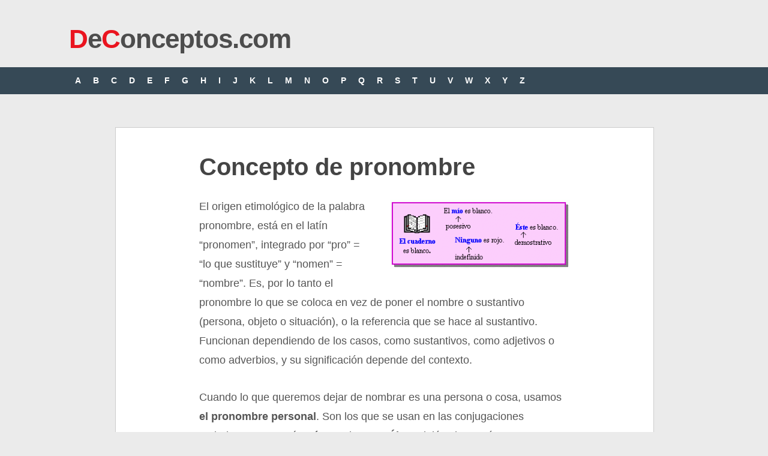

--- FILE ---
content_type: text/html; charset=UTF-8
request_url: https://deconceptos.com/lengua/pronombre
body_size: 3936
content:
<!DOCTYPE html>
<html class="no-js" lang="es">
<head>
	<meta charset="UTF-8">
	<title> Concepto de pronombre - Definici&oacute;n en DeConceptos.com</title>
	<!--iOS/android/handheld specific -->	
<link rel="apple-touch-icon" href="apple-touch-icon.png">
<meta name="viewport" content="width=device-width, initial-scale=1.0">
<meta name="apple-mobile-web-app-capable" content="yes">
<meta name="apple-mobile-web-app-status-bar-style" content="black">
    <meta name="robots" content="follow, all" />	<link rel="stylesheet" type="text/css" media="all" href="https://deconceptos.com/wp-content/themes/ribbon/style4.css" />
	<link rel="pingback" href="https://deconceptos.com/xmlrpc.php" />
		    	<style type="text/css">
body {background-color:#EBEBEB;}
.nav-previous a:hover,.nav-next a:hover,#commentform input#submit,#searchform input[type="submit"],.home_menu_item,.secondary-navigation a:hover, .post-date-ribbon,.currenttext, .pagination a:hover,.readMore a,.mts-subscribe input[type="submit"] {background-color:#EA141F; }
#tabber .inside li .meta b,footer .widget li a:hover,.fn a,.reply a,#tabber .inside li div.info .entry-title a:hover, #navigation ul ul a:hover,.single_post a, a:hover, .textwidget a, #commentform a, #tabber .inside li a, .copyrights a:hover, a, .sidebar.c-4-12 a:hover, .top a:hover {color:#EA141F; }
.corner {border-color: transparent transparent #EA141F transparent;}
.secondary-navigation, footer, .sidebar #searchform input[type="submit"]:hover, .readMore a:hover, #commentform input#submit:hover { background-color: #364956; }
</style>
	    


<script async src="https://securepubads.g.doubleclick.net/tag/js/gpt.js"></script>
<script>
  window.googletag = window.googletag || {cmd: []};
  var interstitialSlot;
  googletag.cmd.push(function() {
    
    var mapping2 = googletag.sizeMapping()
                            .addSize([600, 0], [[300, 250], [336, 280], [970, 250], [728, 90]])
                            .addSize([0, 0], [[300, 250], [336, 280]])
                            .build();
                            
    var mapping3 = googletag.sizeMapping()
                            .addSize([600, 0], [[300, 600], [300, 250]])
                            .addSize([0, 0], [[300, 600], [300, 250]])
                            .build();
                            
    googletag.defineSlot('/22357687369/Deconceptos_main_ad', [[970, 250], [300, 250], [336, 280], [728, 90]], 'div-gpt-ad-1596061316168-0')
             .defineSizeMapping(mapping2)
             .setTargeting('test', 'lazyload')
             .addService(googletag.pubads());
    
    googletag.defineSlot('/22357687369/Deconceptos_intext_ad', [[970, 250], [300, 250], [336, 280], [728, 90]], 'div-gpt-ad-1596061366917-0')
             .defineSizeMapping(mapping2)
             .setTargeting('test', 'lazyload')
             .addService(googletag.pubads());                                                          
            
    googletag.defineSlot('/22357687369/deconceptos_lo', [1, 1], 'div-gpt-ad-1655083079695-0').setTargeting('test', 'lazyload').addService(googletag.pubads());
    
    interstitialSlot = googletag.defineOutOfPageSlot('/22357687369/deconceptos_intersitial',googletag.enums.OutOfPageFormat.INTERSTITIAL);

        if (interstitialSlot) {
          interstitialSlot.addService(googletag.pubads());
          
        }
    
    googletag.pubads().enableLazyLoad({
  fetchMarginPercent: 100,  // Fetch slots within 1 viewports.
  renderMarginPercent: 100,  // Render slots within 1 viewports.
  mobileScaling: 1.0  // Double the above values on mobile.
});
    googletag.pubads().enableSingleRequest();
    googletag.pubads().collapseEmptyDivs();
    googletag.enableServices();
  });
</script>

<!-- Google tag (gtag.js) -->
<script async src="https://www.googletagmanager.com/gtag/js?id=G-HYYH55XWLL"></script>
<script>
  window.dataLayer = window.dataLayer || [];
  function gtag(){dataLayer.push(arguments);}
  gtag('js', new Date());

  gtag('config', 'G-HYYH55XWLL');
</script>

</head>
<body id ="blog" class="wp-singular post-template-default single single-post postid-6434 single-format-standard wp-theme-ribbon main cat-8-id">



	<header class="main-header">
		<div class="container">
			<div id="header">
																<div id="logo">
								<a href="https://deconceptos.com"><font color="#EA141F">D</font>e<font color="#EA141F">C</font>onceptos.com</a>
							</div><!-- END #logo -->
													 <div class="widget-header">
											            </div>             
			</div><!--#header-->
            <div class="secondary-navigation">
				<nav id="navigation" >
											<ul class="menu">
							                            <li><a href="https://deconceptos.com/indice-A/">A</a></li>
	<li><a href="https://deconceptos.com/indice-B/">B</a></li>

	<li><a href="https://deconceptos.com/indice-C/">C</a></li>
	<li><a href="https://deconceptos.com/indice-D/">D</a></li>
	<li><a href="https://deconceptos.com/indice-E/">E</a></li>
	<li><a href="https://deconceptos.com/indice-F/">F</a></li>
	<li><a href="https://deconceptos.com/indice-G/">G</a></li>
	<li><a href="https://deconceptos.com/indice-H/">H</a></li>

	<li><a href="https://deconceptos.com/indice-I/">I</a></li>
	<li><a href="https://deconceptos.com/indice-J/">J</a></li>
	<li><a href="https://deconceptos.com/indice-K/">K</a></li>
	<li><a href="https://deconceptos.com/indice-L/">L</a></li>
	<li><a href="https://deconceptos.com/indice-M/">M</a></li>
	<li><a href="https://deconceptos.com/indice-N/">N</a></li>

	<li><a href="https://deconceptos.com/indice-O/">O</a></li>
	<li><a href="https://deconceptos.com/indice-P/">P</a></li>
	<li><a href="https://deconceptos.com/indice-Q/">Q</a></li>
	<li><a href="https://deconceptos.com/indice-R/">R</a></li>
	<li><a href="https://deconceptos.com/indice-S/">S</a></li>
	<li><a href="https://deconceptos.com/indice-T/">T</a></li>

	<li><a href="https://deconceptos.com/indice-U/">U</a></li>
	<li><a href="https://deconceptos.com/indice-V/">V</a></li>
	<li><a href="https://deconceptos.com/indice-W/">W</a></li>
	<li><a href="https://deconceptos.com/indice-X/">X</a></li>
	<li><a href="https://deconceptos.com/indice-Y/">Y</a></li>
	<li><a href="https://deconceptos.com/indice-Z/">Z</a></li>
						</ul>
									</nav>
			</div>
		</div><!--.container-->        
	</header>
	<div class="main-container">
<div id="page" class="single">


	<div class="content">
		<article class="article">
			<div id="content_box" >
									<div id="post-6434" class="g post post-6434 type-post status-publish format-standard hentry category-lengua cat-8-id">
						<div class="single_post">
														<header>
								<h1 class="title single-title">Concepto de pronombre</h1>
							</header><!--.headline_area-->
							<div class="post-single-content box mark-links">
                            
                                    
								<p><img decoding="async" src="https://deconceptos.com/wp-content/uploads/2012/10/concepto-de-pronombre-300x115.gif" alt="" title="Concepto de pronombre" width="300" height="115" class="alignright size-medium wp-image-6435" srcset="https://deconceptos.com/wp-content/uploads/2012/10/concepto-de-pronombre-300x115.gif 300w, https://deconceptos.com/wp-content/uploads/2012/10/concepto-de-pronombre.gif 307w" sizes="(max-width: 300px) 100vw, 300px" />El origen etimológico de la palabra pronombre, está en el latín “pronomen”, integrado por “pro” = “lo que sustituye” y “nomen” = “nombre”. Es, por lo tanto el pronombre lo que se coloca en vez de poner el nombre o sustantivo (persona, objeto o situación), o la referencia que se hace al sustantivo. Funcionan dependiendo de los casos, como sustantivos, como adjetivos o como adverbios, y su significación depende del contexto.</p>

        <div class='anuncio'>
<!-- /22357687369/Deconceptos_main_ad -->
<div id='div-gpt-ad-1596061316168-0'>
  <script>
    googletag.cmd.push(function() { googletag.display('div-gpt-ad-1596061316168-0'); });
  </script>
</div>
</div>
  
<p>Cuando lo que queremos dejar de nombrar es una persona o cosa, usamos <strong>el pronombre personal</strong>. Son los que se usan en las conjugaciones verbales: “<strong>Yo</strong> sonreí” “<strong>Tú</strong> me miraste”, “<strong>Él</strong> me dejó sola”, etcétera.</p>
<p>En el caso que queramos referirnos a algo que es de un sujeto sin nombrarlo, usamos <strong>los pronombres posesivos</strong>: “El libro es <strong>suyo</strong>”, “La billetera es <strong>mía</strong>” o “Es <strong>vuestro</strong> compromiso”. Como vemos, denotan propiedad o pertenencia. </p>

        <div class='anuncio'>
<!-- /22357687369/Deconceptos_intext_ad -->
<div id='div-gpt-ad-1596061366917-0'>
  <script>
    googletag.cmd.push(function() { googletag.display('div-gpt-ad-1596061366917-0'); });
  </script>
</div>
</div>

<!-- /22357687369/deconceptos_lo -->
<div id='div-gpt-ad-1655083079695-0'>
  <script>
    googletag.cmd.push(function() { googletag.display('div-gpt-ad-1655083079695-0'); });
  </script>
</div>

<!-- /22357687369/Deconceptos_1x1 -->
<div id='div-gpt-ad-1596061399282-0'>
  <script>
    googletag.cmd.push(function() { googletag.display('div-gpt-ad-1596061399282-0'); });
  </script>
</div>


<p><strong>Los pronombres demostrativos</strong> los usamos para expresar una idea de cercanía o lejanía con respecto a un ser, un hecho o un suceso; nos indican distancia, espacial o temporal: “<strong>Este</strong> reloj” “<strong>Ese</strong> cuadro” <strong>Aquella</strong> vieja culpa”</p>
<p><strong>Los pronombres indefinidos</strong> se aplican cuando no nos referimos a nadie en particular, son vagos e imprecisos: “<strong>Alguien</strong> se apoderó de mi cartera”, “No se presentó <strong>ningún</strong> voluntario”, “<strong>Muchos</strong> han llamado para ocupar el puesto de trabajo”</p>
<p><strong>Los pronombres identificativos</strong>, expresan de modo afirmativo o negativo la identidad de alguien. Ejemplo: “¿Es usted mi médico de cabecera? Sí, <strong>el mismo</strong>, o No, es <strong>otro</strong>. Hoy vinieron pocos niños a la escuela. <strong>Los demás</strong> estaban enfermos.</p>
<p><strong>Los pronombres intensivos</strong> denotan intensidad o fuerza en cuanto a la cantidad o a la calidad: “Hay <strong>más</strong> médicos en este Hospital” o “Posee <strong>tanto</strong> dinero, que no puede ya gastarlo”</p>
<p><strong>Los pronombres relativos</strong> sirven de enlace entre dos oraciones, pues aluden a algo o a alguien que es ya conocido: “El hombre cruzó el río, <strong>que</strong> se mostraba apacible”. “<strong>Que</strong>” se está refiriendo al río, sin nombrarlo, pues ya antes se lo había mencionado.</p>
<p>Los pronombres pueden actuar como <strong>interrogativos</strong> o como <strong>exclamativos</strong>: ¿Quiénes han venido? o ¡<strong>Qué</strong> hermoso es!</p>
<div class="yarpp"><span class="sub-titulo">Citar este art&iacute;culo</span></div><p>Fingermann, H. (5 de diciembre de 2012). <em>Concepto de pronombre</em>. Deconceptos.com. https://deconceptos.com/lengua/pronombre</p><div class='yarpp yarpp-related yarpp-related-website yarpp-template-list'>
<!-- YARPP List -->
<span class="sub-titulo">Continúa leyendo:</span><ol>
<li><a href="https://deconceptos.com/general/indefinido" rel="bookmark" title="indefinido">indefinido</a></li>
<li><a href="https://deconceptos.com/general/atono" rel="bookmark" title="átono">átono</a></li>
<li><a href="https://deconceptos.com/lengua/sujeto-tacito" rel="bookmark" title="sujeto tácito">sujeto tácito</a></li>
<li><a href="https://deconceptos.com/lengua/palabra" rel="bookmark" title="palabra">palabra</a></li>
<li><a href="https://deconceptos.com/general/demostrativo" rel="bookmark" title="demostrativo">demostrativo</a></li>
<li><a href="https://deconceptos.com/lengua/vocablo" rel="bookmark" title="vocablo">vocablo</a></li>
</ol>
</div>
															</div>
						</div><!--.post-content box mark-links-->

						  
                        
                
                        
                                                                        <table align="center" width="100%" bgcolor="#dddddd"><tr><td style="padding:20px 5px 5px 5px" align="center"><span class="sub-titulo"><a href="https://deconceptos.com/general/demostrativo" rel="next">Concepto siguiente >></a></span></tr></td></table>
                        
                        <div class="buscar">
                            <span class="sub-titulo" style="clear:both">Buscar otro concepto</span>
    						<form method="get" id="searchform" class="search-form" action="https://deconceptos.com" _lpchecked="1">
	<fieldset>
		<input type="text" name="s" id="s" value="Buscar en DeConceptos..." onblur="if (this.value == '') {this.value = 'Buscar en DeConceptos...';}" onfocus="if (this.value == 'Buscar en DeConceptos...') {this.value = '';}" >
		<input type="submit" value="Buscar" onclick="if(this.value=='Buscar en DeConceptos...')this.value='';" />
	</fieldset>
</form>                        </div>
                        
					</div><!--.g post-->
				                
			
					
                    
			</div>
              
		</article>
        
      
        
			</div><!--#page-->
</div><!--.container-->
</div>

	<footer>

        <div class="copyrights"><!--start copyrights-->
<div class="row" id="copyright-note">
<span><a href="https://deconceptos.com/">De Conceptos.com</a> Copyright &copy; 2026.</span> <a rel="nofollow" href="https://deconceptos.com/politica-de-privacidad">Privacidad</a>
<div class="top"> <a href="#top" class="toplink">Volver a Arriba &uarr;</a></div>
</div>
</div> 
	</footer><!--footer-->
    

</body>
</html>
<!-- Dynamic page generated in 0.042 seconds. -->
<!-- Cached page generated by WP-Super-Cache on 2026-01-17 12:24:39 -->

<!-- super cache -->

--- FILE ---
content_type: text/html; charset=utf-8
request_url: https://www.google.com/recaptcha/api2/aframe
body_size: 269
content:
<!DOCTYPE HTML><html><head><meta http-equiv="content-type" content="text/html; charset=UTF-8"></head><body><script nonce="1GfQrrrkk1v432ZzwLBvqg">/** Anti-fraud and anti-abuse applications only. See google.com/recaptcha */ try{var clients={'sodar':'https://pagead2.googlesyndication.com/pagead/sodar?'};window.addEventListener("message",function(a){try{if(a.source===window.parent){var b=JSON.parse(a.data);var c=clients[b['id']];if(c){var d=document.createElement('img');d.src=c+b['params']+'&rc='+(localStorage.getItem("rc::a")?sessionStorage.getItem("rc::b"):"");window.document.body.appendChild(d);sessionStorage.setItem("rc::e",parseInt(sessionStorage.getItem("rc::e")||0)+1);localStorage.setItem("rc::h",'1768947249657');}}}catch(b){}});window.parent.postMessage("_grecaptcha_ready", "*");}catch(b){}</script></body></html>

--- FILE ---
content_type: application/javascript; charset=utf-8
request_url: https://fundingchoicesmessages.google.com/f/AGSKWxXTyzpvbeLpFdoxyiX1dBbNjgSvJ4NJkLAKPGgPKZujyKwjLgDJXIcY6iyG1AEG6O7LGxTeI0faMGvdoPJDzQqNyNZjHztpPaHgSQdi42HXnHANNX4DE-JG-XCQr8offDrkbkU-712vmRJtUkHrCSw6GJ6qOxgZbLnHr8dvOJFsm-CwQ3lspybetw0l/_/ad/listing-.xinhuanetAD./about-these-ads./iserver/ccid=/leftbottomads.
body_size: -1290
content:
window['3873f744-4156-4e2a-a3af-ad56843664f4'] = true;